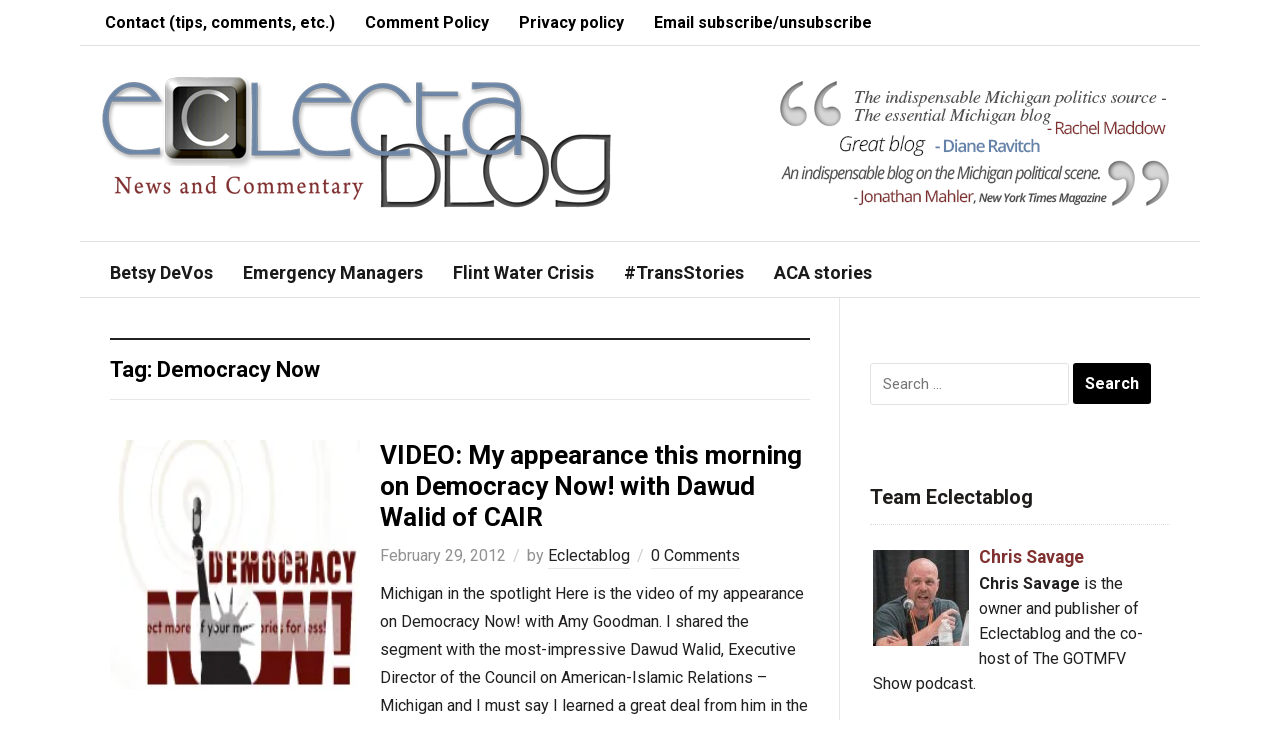

--- FILE ---
content_type: text/html; charset=UTF-8
request_url: https://www.eclectablog.com/tag/democracy-now
body_size: 13244
content:
<!DOCTYPE html>
<html lang="en-US" xmlns:fb="https://www.facebook.com/2008/fbml" xmlns:addthis="https://www.addthis.com/help/api-spec" >
<head>
    <meta charset="UTF-8">
    <meta name="viewport" content="width=device-width, initial-scale=1.0">
    <link rel="profile" href="http://gmpg.org/xfn/11">
    <link rel="pingback" href="https://www.eclectablog.com/xmlrpc.php">

    <title>Democracy Now &#8211; Eclectablog</title>
<meta name='robots' content='max-image-preview:large' />
<link rel='dns-prefetch' href='//www.googletagmanager.com' />
<link rel='dns-prefetch' href='//ajax.googleapis.com' />
<link rel='dns-prefetch' href='//fonts.googleapis.com' />
<link rel="alternate" type="application/rss+xml" title="Eclectablog &raquo; Feed" href="https://www.eclectablog.com/feed" />
<link rel="alternate" type="application/rss+xml" title="Eclectablog &raquo; Comments Feed" href="https://www.eclectablog.com/comments/feed" />
<link rel="alternate" type="application/rss+xml" title="Eclectablog &raquo; Democracy Now Tag Feed" href="https://www.eclectablog.com/tag/democracy-now/feed" />
<script type="text/javascript">
/* <![CDATA[ */
window._wpemojiSettings = {"baseUrl":"https:\/\/s.w.org\/images\/core\/emoji\/15.0.3\/72x72\/","ext":".png","svgUrl":"https:\/\/s.w.org\/images\/core\/emoji\/15.0.3\/svg\/","svgExt":".svg","source":{"concatemoji":"https:\/\/www.eclectablog.com\/wp-includes\/js\/wp-emoji-release.min.js?ver=4e995acb05c0fadb9226a84f590eb74b"}};
/*! This file is auto-generated */
!function(i,n){var o,s,e;function c(e){try{var t={supportTests:e,timestamp:(new Date).valueOf()};sessionStorage.setItem(o,JSON.stringify(t))}catch(e){}}function p(e,t,n){e.clearRect(0,0,e.canvas.width,e.canvas.height),e.fillText(t,0,0);var t=new Uint32Array(e.getImageData(0,0,e.canvas.width,e.canvas.height).data),r=(e.clearRect(0,0,e.canvas.width,e.canvas.height),e.fillText(n,0,0),new Uint32Array(e.getImageData(0,0,e.canvas.width,e.canvas.height).data));return t.every(function(e,t){return e===r[t]})}function u(e,t,n){switch(t){case"flag":return n(e,"\ud83c\udff3\ufe0f\u200d\u26a7\ufe0f","\ud83c\udff3\ufe0f\u200b\u26a7\ufe0f")?!1:!n(e,"\ud83c\uddfa\ud83c\uddf3","\ud83c\uddfa\u200b\ud83c\uddf3")&&!n(e,"\ud83c\udff4\udb40\udc67\udb40\udc62\udb40\udc65\udb40\udc6e\udb40\udc67\udb40\udc7f","\ud83c\udff4\u200b\udb40\udc67\u200b\udb40\udc62\u200b\udb40\udc65\u200b\udb40\udc6e\u200b\udb40\udc67\u200b\udb40\udc7f");case"emoji":return!n(e,"\ud83d\udc26\u200d\u2b1b","\ud83d\udc26\u200b\u2b1b")}return!1}function f(e,t,n){var r="undefined"!=typeof WorkerGlobalScope&&self instanceof WorkerGlobalScope?new OffscreenCanvas(300,150):i.createElement("canvas"),a=r.getContext("2d",{willReadFrequently:!0}),o=(a.textBaseline="top",a.font="600 32px Arial",{});return e.forEach(function(e){o[e]=t(a,e,n)}),o}function t(e){var t=i.createElement("script");t.src=e,t.defer=!0,i.head.appendChild(t)}"undefined"!=typeof Promise&&(o="wpEmojiSettingsSupports",s=["flag","emoji"],n.supports={everything:!0,everythingExceptFlag:!0},e=new Promise(function(e){i.addEventListener("DOMContentLoaded",e,{once:!0})}),new Promise(function(t){var n=function(){try{var e=JSON.parse(sessionStorage.getItem(o));if("object"==typeof e&&"number"==typeof e.timestamp&&(new Date).valueOf()<e.timestamp+604800&&"object"==typeof e.supportTests)return e.supportTests}catch(e){}return null}();if(!n){if("undefined"!=typeof Worker&&"undefined"!=typeof OffscreenCanvas&&"undefined"!=typeof URL&&URL.createObjectURL&&"undefined"!=typeof Blob)try{var e="postMessage("+f.toString()+"("+[JSON.stringify(s),u.toString(),p.toString()].join(",")+"));",r=new Blob([e],{type:"text/javascript"}),a=new Worker(URL.createObjectURL(r),{name:"wpTestEmojiSupports"});return void(a.onmessage=function(e){c(n=e.data),a.terminate(),t(n)})}catch(e){}c(n=f(s,u,p))}t(n)}).then(function(e){for(var t in e)n.supports[t]=e[t],n.supports.everything=n.supports.everything&&n.supports[t],"flag"!==t&&(n.supports.everythingExceptFlag=n.supports.everythingExceptFlag&&n.supports[t]);n.supports.everythingExceptFlag=n.supports.everythingExceptFlag&&!n.supports.flag,n.DOMReady=!1,n.readyCallback=function(){n.DOMReady=!0}}).then(function(){return e}).then(function(){var e;n.supports.everything||(n.readyCallback(),(e=n.source||{}).concatemoji?t(e.concatemoji):e.wpemoji&&e.twemoji&&(t(e.twemoji),t(e.wpemoji)))}))}((window,document),window._wpemojiSettings);
/* ]]> */
</script>
<link rel='stylesheet' id='scap.flashblock-css' href='https://www.eclectablog.com/wp-content/plugins/compact-wp-audio-player/css/flashblock.css?ver=4e995acb05c0fadb9226a84f590eb74b' type='text/css' media='all' />
<link rel='stylesheet' id='scap.player-css' href='https://www.eclectablog.com/wp-content/plugins/compact-wp-audio-player/css/player.css?ver=4e995acb05c0fadb9226a84f590eb74b' type='text/css' media='all' />
<style id='wp-emoji-styles-inline-css' type='text/css'>

	img.wp-smiley, img.emoji {
		display: inline !important;
		border: none !important;
		box-shadow: none !important;
		height: 1em !important;
		width: 1em !important;
		margin: 0 0.07em !important;
		vertical-align: -0.1em !important;
		background: none !important;
		padding: 0 !important;
	}
</style>
<link rel='stylesheet' id='wp-block-library-css' href='https://www.eclectablog.com/wp-includes/css/dist/block-library/style.min.css?ver=4e995acb05c0fadb9226a84f590eb74b' type='text/css' media='all' />
<style id='classic-theme-styles-inline-css' type='text/css'>
/*! This file is auto-generated */
.wp-block-button__link{color:#fff;background-color:#32373c;border-radius:9999px;box-shadow:none;text-decoration:none;padding:calc(.667em + 2px) calc(1.333em + 2px);font-size:1.125em}.wp-block-file__button{background:#32373c;color:#fff;text-decoration:none}
</style>
<style id='global-styles-inline-css' type='text/css'>
:root{--wp--preset--aspect-ratio--square: 1;--wp--preset--aspect-ratio--4-3: 4/3;--wp--preset--aspect-ratio--3-4: 3/4;--wp--preset--aspect-ratio--3-2: 3/2;--wp--preset--aspect-ratio--2-3: 2/3;--wp--preset--aspect-ratio--16-9: 16/9;--wp--preset--aspect-ratio--9-16: 9/16;--wp--preset--color--black: #000000;--wp--preset--color--cyan-bluish-gray: #abb8c3;--wp--preset--color--white: #ffffff;--wp--preset--color--pale-pink: #f78da7;--wp--preset--color--vivid-red: #cf2e2e;--wp--preset--color--luminous-vivid-orange: #ff6900;--wp--preset--color--luminous-vivid-amber: #fcb900;--wp--preset--color--light-green-cyan: #7bdcb5;--wp--preset--color--vivid-green-cyan: #00d084;--wp--preset--color--pale-cyan-blue: #8ed1fc;--wp--preset--color--vivid-cyan-blue: #0693e3;--wp--preset--color--vivid-purple: #9b51e0;--wp--preset--gradient--vivid-cyan-blue-to-vivid-purple: linear-gradient(135deg,rgba(6,147,227,1) 0%,rgb(155,81,224) 100%);--wp--preset--gradient--light-green-cyan-to-vivid-green-cyan: linear-gradient(135deg,rgb(122,220,180) 0%,rgb(0,208,130) 100%);--wp--preset--gradient--luminous-vivid-amber-to-luminous-vivid-orange: linear-gradient(135deg,rgba(252,185,0,1) 0%,rgba(255,105,0,1) 100%);--wp--preset--gradient--luminous-vivid-orange-to-vivid-red: linear-gradient(135deg,rgba(255,105,0,1) 0%,rgb(207,46,46) 100%);--wp--preset--gradient--very-light-gray-to-cyan-bluish-gray: linear-gradient(135deg,rgb(238,238,238) 0%,rgb(169,184,195) 100%);--wp--preset--gradient--cool-to-warm-spectrum: linear-gradient(135deg,rgb(74,234,220) 0%,rgb(151,120,209) 20%,rgb(207,42,186) 40%,rgb(238,44,130) 60%,rgb(251,105,98) 80%,rgb(254,248,76) 100%);--wp--preset--gradient--blush-light-purple: linear-gradient(135deg,rgb(255,206,236) 0%,rgb(152,150,240) 100%);--wp--preset--gradient--blush-bordeaux: linear-gradient(135deg,rgb(254,205,165) 0%,rgb(254,45,45) 50%,rgb(107,0,62) 100%);--wp--preset--gradient--luminous-dusk: linear-gradient(135deg,rgb(255,203,112) 0%,rgb(199,81,192) 50%,rgb(65,88,208) 100%);--wp--preset--gradient--pale-ocean: linear-gradient(135deg,rgb(255,245,203) 0%,rgb(182,227,212) 50%,rgb(51,167,181) 100%);--wp--preset--gradient--electric-grass: linear-gradient(135deg,rgb(202,248,128) 0%,rgb(113,206,126) 100%);--wp--preset--gradient--midnight: linear-gradient(135deg,rgb(2,3,129) 0%,rgb(40,116,252) 100%);--wp--preset--font-size--small: 13px;--wp--preset--font-size--medium: 20px;--wp--preset--font-size--large: 36px;--wp--preset--font-size--x-large: 42px;--wp--preset--spacing--20: 0.44rem;--wp--preset--spacing--30: 0.67rem;--wp--preset--spacing--40: 1rem;--wp--preset--spacing--50: 1.5rem;--wp--preset--spacing--60: 2.25rem;--wp--preset--spacing--70: 3.38rem;--wp--preset--spacing--80: 5.06rem;--wp--preset--shadow--natural: 6px 6px 9px rgba(0, 0, 0, 0.2);--wp--preset--shadow--deep: 12px 12px 50px rgba(0, 0, 0, 0.4);--wp--preset--shadow--sharp: 6px 6px 0px rgba(0, 0, 0, 0.2);--wp--preset--shadow--outlined: 6px 6px 0px -3px rgba(255, 255, 255, 1), 6px 6px rgba(0, 0, 0, 1);--wp--preset--shadow--crisp: 6px 6px 0px rgba(0, 0, 0, 1);}:where(.is-layout-flex){gap: 0.5em;}:where(.is-layout-grid){gap: 0.5em;}body .is-layout-flex{display: flex;}.is-layout-flex{flex-wrap: wrap;align-items: center;}.is-layout-flex > :is(*, div){margin: 0;}body .is-layout-grid{display: grid;}.is-layout-grid > :is(*, div){margin: 0;}:where(.wp-block-columns.is-layout-flex){gap: 2em;}:where(.wp-block-columns.is-layout-grid){gap: 2em;}:where(.wp-block-post-template.is-layout-flex){gap: 1.25em;}:where(.wp-block-post-template.is-layout-grid){gap: 1.25em;}.has-black-color{color: var(--wp--preset--color--black) !important;}.has-cyan-bluish-gray-color{color: var(--wp--preset--color--cyan-bluish-gray) !important;}.has-white-color{color: var(--wp--preset--color--white) !important;}.has-pale-pink-color{color: var(--wp--preset--color--pale-pink) !important;}.has-vivid-red-color{color: var(--wp--preset--color--vivid-red) !important;}.has-luminous-vivid-orange-color{color: var(--wp--preset--color--luminous-vivid-orange) !important;}.has-luminous-vivid-amber-color{color: var(--wp--preset--color--luminous-vivid-amber) !important;}.has-light-green-cyan-color{color: var(--wp--preset--color--light-green-cyan) !important;}.has-vivid-green-cyan-color{color: var(--wp--preset--color--vivid-green-cyan) !important;}.has-pale-cyan-blue-color{color: var(--wp--preset--color--pale-cyan-blue) !important;}.has-vivid-cyan-blue-color{color: var(--wp--preset--color--vivid-cyan-blue) !important;}.has-vivid-purple-color{color: var(--wp--preset--color--vivid-purple) !important;}.has-black-background-color{background-color: var(--wp--preset--color--black) !important;}.has-cyan-bluish-gray-background-color{background-color: var(--wp--preset--color--cyan-bluish-gray) !important;}.has-white-background-color{background-color: var(--wp--preset--color--white) !important;}.has-pale-pink-background-color{background-color: var(--wp--preset--color--pale-pink) !important;}.has-vivid-red-background-color{background-color: var(--wp--preset--color--vivid-red) !important;}.has-luminous-vivid-orange-background-color{background-color: var(--wp--preset--color--luminous-vivid-orange) !important;}.has-luminous-vivid-amber-background-color{background-color: var(--wp--preset--color--luminous-vivid-amber) !important;}.has-light-green-cyan-background-color{background-color: var(--wp--preset--color--light-green-cyan) !important;}.has-vivid-green-cyan-background-color{background-color: var(--wp--preset--color--vivid-green-cyan) !important;}.has-pale-cyan-blue-background-color{background-color: var(--wp--preset--color--pale-cyan-blue) !important;}.has-vivid-cyan-blue-background-color{background-color: var(--wp--preset--color--vivid-cyan-blue) !important;}.has-vivid-purple-background-color{background-color: var(--wp--preset--color--vivid-purple) !important;}.has-black-border-color{border-color: var(--wp--preset--color--black) !important;}.has-cyan-bluish-gray-border-color{border-color: var(--wp--preset--color--cyan-bluish-gray) !important;}.has-white-border-color{border-color: var(--wp--preset--color--white) !important;}.has-pale-pink-border-color{border-color: var(--wp--preset--color--pale-pink) !important;}.has-vivid-red-border-color{border-color: var(--wp--preset--color--vivid-red) !important;}.has-luminous-vivid-orange-border-color{border-color: var(--wp--preset--color--luminous-vivid-orange) !important;}.has-luminous-vivid-amber-border-color{border-color: var(--wp--preset--color--luminous-vivid-amber) !important;}.has-light-green-cyan-border-color{border-color: var(--wp--preset--color--light-green-cyan) !important;}.has-vivid-green-cyan-border-color{border-color: var(--wp--preset--color--vivid-green-cyan) !important;}.has-pale-cyan-blue-border-color{border-color: var(--wp--preset--color--pale-cyan-blue) !important;}.has-vivid-cyan-blue-border-color{border-color: var(--wp--preset--color--vivid-cyan-blue) !important;}.has-vivid-purple-border-color{border-color: var(--wp--preset--color--vivid-purple) !important;}.has-vivid-cyan-blue-to-vivid-purple-gradient-background{background: var(--wp--preset--gradient--vivid-cyan-blue-to-vivid-purple) !important;}.has-light-green-cyan-to-vivid-green-cyan-gradient-background{background: var(--wp--preset--gradient--light-green-cyan-to-vivid-green-cyan) !important;}.has-luminous-vivid-amber-to-luminous-vivid-orange-gradient-background{background: var(--wp--preset--gradient--luminous-vivid-amber-to-luminous-vivid-orange) !important;}.has-luminous-vivid-orange-to-vivid-red-gradient-background{background: var(--wp--preset--gradient--luminous-vivid-orange-to-vivid-red) !important;}.has-very-light-gray-to-cyan-bluish-gray-gradient-background{background: var(--wp--preset--gradient--very-light-gray-to-cyan-bluish-gray) !important;}.has-cool-to-warm-spectrum-gradient-background{background: var(--wp--preset--gradient--cool-to-warm-spectrum) !important;}.has-blush-light-purple-gradient-background{background: var(--wp--preset--gradient--blush-light-purple) !important;}.has-blush-bordeaux-gradient-background{background: var(--wp--preset--gradient--blush-bordeaux) !important;}.has-luminous-dusk-gradient-background{background: var(--wp--preset--gradient--luminous-dusk) !important;}.has-pale-ocean-gradient-background{background: var(--wp--preset--gradient--pale-ocean) !important;}.has-electric-grass-gradient-background{background: var(--wp--preset--gradient--electric-grass) !important;}.has-midnight-gradient-background{background: var(--wp--preset--gradient--midnight) !important;}.has-small-font-size{font-size: var(--wp--preset--font-size--small) !important;}.has-medium-font-size{font-size: var(--wp--preset--font-size--medium) !important;}.has-large-font-size{font-size: var(--wp--preset--font-size--large) !important;}.has-x-large-font-size{font-size: var(--wp--preset--font-size--x-large) !important;}
:where(.wp-block-post-template.is-layout-flex){gap: 1.25em;}:where(.wp-block-post-template.is-layout-grid){gap: 1.25em;}
:where(.wp-block-columns.is-layout-flex){gap: 2em;}:where(.wp-block-columns.is-layout-grid){gap: 2em;}
:root :where(.wp-block-pullquote){font-size: 1.5em;line-height: 1.6;}
</style>
<link rel='stylesheet' id='contact-form-7-css' href='https://www.eclectablog.com/wp-content/plugins/contact-form-7/includes/css/styles.css?ver=6.0.6' type='text/css' media='all' />
<style id='contact-form-7-inline-css' type='text/css'>
.wpcf7 .wpcf7-recaptcha iframe {margin-bottom: 0;}.wpcf7 .wpcf7-recaptcha[data-align="center"] > div {margin: 0 auto;}.wpcf7 .wpcf7-recaptcha[data-align="right"] > div {margin: 0 0 0 auto;}
</style>
<link rel='stylesheet' id='jquery-ui-style-css' href='https://ajax.googleapis.com/ajax/libs/jqueryui/1.11.4/themes/ui-darkness/jquery-ui.css?ver=1.11.4' type='text/css' media='all' />
<link rel='stylesheet' id='zoom-theme-utils-css-css' href='https://www.eclectablog.com/wp-content/themes/magazinum/functions/wpzoom/assets/css/theme-utils.css?ver=4e995acb05c0fadb9226a84f590eb74b' type='text/css' media='all' />
<link rel='stylesheet' id='magazinum-style-css' href='https://www.eclectablog.com/wp-content/themes/magazinum/style.css?ver=4.0.9' type='text/css' media='all' />
<link rel='stylesheet' id='media-queries-css' href='https://www.eclectablog.com/wp-content/themes/magazinum/css/media-queries.css?ver=4.0.9' type='text/css' media='all' />
<link rel='stylesheet' id='dashicons-css' href='https://www.eclectablog.com/wp-includes/css/dashicons.min.css?ver=4e995acb05c0fadb9226a84f590eb74b' type='text/css' media='all' />
<link rel='stylesheet' id='magazinum-google-font-default-css' href='//fonts.googleapis.com/css?family=Roboto%3A400%2C400italic%2C700%2C700italic&#038;subset=latin%2Clatin-ext%2Cvietnamese%2Ccyrillic-ext%2Cgreek-ext&#038;ver=4e995acb05c0fadb9226a84f590eb74b' type='text/css' media='all' />
<link rel='stylesheet' id='addthis_all_pages-css' href='https://www.eclectablog.com/wp-content/plugins/addthis/frontend/build/addthis_wordpress_public.min.css?ver=4e995acb05c0fadb9226a84f590eb74b' type='text/css' media='all' />
<link rel='stylesheet' id='wpzoom-theme-css' href='https://www.eclectablog.com/wp-content/themes/magazinum/styles/light.css?ver=4e995acb05c0fadb9226a84f590eb74b' type='text/css' media='all' />
<script src="https://www.eclectablog.com/wp-content/cache/minify/a6a76.js"></script>





<!-- Google tag (gtag.js) snippet added by Site Kit -->
<!-- Google Analytics snippet added by Site Kit -->
<script type="text/javascript" src="https://www.googletagmanager.com/gtag/js?id=G-YVR4PJMM3L" id="google_gtagjs-js" async></script>
<script type="text/javascript" id="google_gtagjs-js-after">
/* <![CDATA[ */
window.dataLayer = window.dataLayer || [];function gtag(){dataLayer.push(arguments);}
gtag("set","linker",{"domains":["www.eclectablog.com"]});
gtag("js", new Date());
gtag("set", "developer_id.dZTNiMT", true);
gtag("config", "G-YVR4PJMM3L");
/* ]]> */
</script>
<link rel="https://api.w.org/" href="https://www.eclectablog.com/wp-json/" /><link rel="alternate" title="JSON" type="application/json" href="https://www.eclectablog.com/wp-json/wp/v2/tags/1330" /><link rel="EditURI" type="application/rsd+xml" title="RSD" href="https://www.eclectablog.com/xmlrpc.php?rsd" />

<meta name="generator" content="Site Kit by Google 1.170.0" /><!-- WPZOOM Theme / Framework -->
<meta name="generator" content="Magazinum 4.0.9" />
<meta name="generator" content="WPZOOM Framework 1.9.18" />
<style type="text/css">a{color:#813030;}
body{font-size: 16px;}.post h2.entry_title a{font-size: 26px;font-weight: bold;}</style>
<script src='https://www.google.com/recaptcha/api.js'></script>

<meta name="google-site-verification" content="cm7DWiMU8DRJ8RsSlHeZPFhLJCwQvM9GtZYu1uSl6o0" /><script type="text/javascript">document.write('<style type="text/css">.tabber{display:none;}</style>');</script><style type="text/css" id="custom-background-css">
body.custom-background { background-color: #ffffff; }
</style>
	<link rel="icon" href="https://www.eclectablog.com/wp-content/uploads/2018/06/cropped-favicon-32x32.png" sizes="32x32" />
<link rel="icon" href="https://www.eclectablog.com/wp-content/uploads/2018/06/cropped-favicon-192x192.png" sizes="192x192" />
<link rel="apple-touch-icon" href="https://www.eclectablog.com/wp-content/uploads/2018/06/cropped-favicon-180x180.png" />
<meta name="msapplication-TileImage" content="https://www.eclectablog.com/wp-content/uploads/2018/06/cropped-favicon-270x270.png" />
		<style type="text/css" id="wp-custom-css">
			/*
You can add your own CSS here.

Click the help icon above to learn more.
*/

#footer {
    background: #FFF;
    color: #000;
		border-top: 1px solid #E0E0E0;
}

#footer .widget a {
    color: #000;
}

#copyright a {
    color: #000;
}

#footer .widget h3.title {
    color: #000;
}

.top-navbar {
    background: #fff;
    padding: 0 10px;
    position: relative;
    z-index: 101;
		border-bottom: 1px solid #E0E0E0;
}

.top-navbar a {
	color: #000;
}

.top-navbar ul a:hover {
    background: #B8CBE3;
}

.main-navbar ul a {
    background: #fff;
	  color: #1a1a1a;
    font-size: 18px;
    font-weight: bold;
    position: relative;
}

.main-navbar ul a:hover {
    background: #B8CBE3;
}

.main-navbar .sfHover a {
    background: #fff;
}

#carousel {
    background: #B8CBE3 url(images/bg_carousel.png) repeat-x top;
    overflow: hidden;
    padding: 15px 30px 0;
    position: relative;
    border-bottom: 1px solid #E0E0E0;
}

.main-navbar {
    background: #ffffff;
	  border-bottom: 1px solid #E0E0E0;
	  border-top: 1px solid #E0E0E0;
}

.navbar-toggle .icon-bar {
    background: #000;
}

.entry blockquote {
 	border-left:3px solid #CCCCCC;
	color:#575757;
 	font-size:16px;
	font-style:italic;
	line-height:1.8em;
	margin:10px 20px 10px 30px;
	padding-left:10px;
}

.entry img {
	margin-right: 8px;
	margin-bottom: 2px;
}

.adv {
    float: right;
    margin: 30px 10px 10px 0;
}		</style>
		
    </head>


<body class="archive tag tag-democracy-now tag-1330 custom-background">

<div class="page-wrap">

	<div class="inner-wrap">

		<div id="header">

			<nav class="top-navbar" role="navigation">

                <div class="header_social">
                    
                </div>

	            <div class="navbar-header">
	                	                    <a class="navbar-toggle" href="#menu-top-slide">
	                        <span class="icon-bar"></span>
	                        <span class="icon-bar"></span>
	                        <span class="icon-bar"></span>
	                    </a>

                        <div id="menu-top-slide" class="menu-top-bar-menu-container"><ul id="menu-top-bar-menu" class="menu"><li id="menu-item-38207" class="menu-item menu-item-type-post_type menu-item-object-page menu-item-38207"><a href="https://www.eclectablog.com/contact-eclectablog">Contact (tips, comments, etc.)</a></li>
<li id="menu-item-23776" class="menu-item menu-item-type-post_type menu-item-object-page menu-item-23776"><a href="https://www.eclectablog.com/eclectablog-comment-policy">Comment Policy</a></li>
<li id="menu-item-33861" class="menu-item menu-item-type-post_type menu-item-object-page menu-item-33861"><a href="https://www.eclectablog.com/privacy-policy">Privacy policy</a></li>
<li id="menu-item-49933" class="menu-item menu-item-type-post_type menu-item-object-page menu-item-49933"><a href="https://www.eclectablog.com/subscribeunsubscribe-to-post-notification-emails">Email subscribe/unsubscribe</a></li>
</ul></div>
	            </div>


	            <div id="navbar-top">

	                <div class="menu-top-bar-menu-container"><ul id="menu-top-bar-menu-1" class="nav navbar-nav dropdown sf-menu"><li class="menu-item menu-item-type-post_type menu-item-object-page menu-item-38207"><a href="https://www.eclectablog.com/contact-eclectablog">Contact (tips, comments, etc.)</a></li>
<li class="menu-item menu-item-type-post_type menu-item-object-page menu-item-23776"><a href="https://www.eclectablog.com/eclectablog-comment-policy">Comment Policy</a></li>
<li class="menu-item menu-item-type-post_type menu-item-object-page menu-item-33861"><a href="https://www.eclectablog.com/privacy-policy">Privacy policy</a></li>
<li class="menu-item menu-item-type-post_type menu-item-object-page menu-item-49933"><a href="https://www.eclectablog.com/subscribeunsubscribe-to-post-notification-emails">Email subscribe/unsubscribe</a></li>
</ul></div>

	            </div><!-- #navbar-top -->

	        </nav><!-- .top-navbar -->


			<div id="logo">
				
					<a href="https://www.eclectablog.com" title="Political News and Commentary">
													<img src="https://www.eclectablog.com/wp-content/uploads/2021/03/EclectablogLogo-New-3-17-2021.png" alt="Eclectablog" />
											</a>

					        </div>


							<div class="adv">

											<a href="https://www.eclectablog.com/"><img src="https://www.eclectablog.com/wp-content/uploads/2016/02/testimonials.png" alt="Homepage" /></a>
					
				</div><!-- /.adv -->
			


			
			<div class="clear"></div>

			<nav class="main-navbar" role="navigation">

	            <div class="navbar-header">
	                
	                    <a class="navbar-toggle" href="#menu-main-slide">
	                        <span class="icon-bar"></span>
	                        <span class="icon-bar"></span>
	                        <span class="icon-bar"></span>
	                    </a>

                        <div id="menu-main-slide" class="menu-main-menu-container"><ul id="menu-main-menu" class="menu"><li id="menu-item-69560" class="menu-item menu-item-type-custom menu-item-object-custom menu-item-69560"><a href="https://www.eclectablog.com/category/betsy-devos">Betsy DeVos</a></li>
<li id="menu-item-22118" class="menu-item menu-item-type-taxonomy menu-item-object-category menu-item-22118"><a href="https://www.eclectablog.com/category/emergency-managers">Emergency Managers</a></li>
<li id="menu-item-57245" class="menu-item menu-item-type-taxonomy menu-item-object-post_tag menu-item-57245"><a href="https://www.eclectablog.com/tag/flint-water-crisis">Flint Water Crisis</a></li>
<li id="menu-item-59255" class="menu-item menu-item-type-taxonomy menu-item-object-post_tag menu-item-59255"><a href="https://www.eclectablog.com/tag/trans-stories">#TransStories</a></li>
<li id="menu-item-61280" class="menu-item menu-item-type-taxonomy menu-item-object-post_tag menu-item-61280"><a href="https://www.eclectablog.com/tag/aca-stories">ACA stories</a></li>
</ul></div>
	            </div>


	            <div id="navbar-main">

	                <div class="menu-main-menu-container"><ul id="menu-main-menu-1" class="nav navbar-nav dropdown sf-menu"><li class="menu-item menu-item-type-custom menu-item-object-custom menu-item-69560"><a href="https://www.eclectablog.com/category/betsy-devos">Betsy DeVos</a></li>
<li class="menu-item menu-item-type-taxonomy menu-item-object-category menu-item-22118"><a href="https://www.eclectablog.com/category/emergency-managers">Emergency Managers</a></li>
<li class="menu-item menu-item-type-taxonomy menu-item-object-post_tag menu-item-57245"><a href="https://www.eclectablog.com/tag/flint-water-crisis">Flint Water Crisis</a></li>
<li class="menu-item menu-item-type-taxonomy menu-item-object-post_tag menu-item-59255"><a href="https://www.eclectablog.com/tag/trans-stories">#TransStories</a></li>
<li class="menu-item menu-item-type-taxonomy menu-item-object-post_tag menu-item-61280"><a href="https://www.eclectablog.com/tag/aca-stories">ACA stories</a></li>
</ul></div>

	            </div><!-- #navbar-main -->

	        </nav><!-- .main-navbar -->


  			<div class="clear"></div>
 		</div><!-- /#header -->
<div id="content">
	<div class="archiveposts">

		<h3 class="section_title">Tag: <span>Democracy Now</span></h3>
 		<div id="recent-posts" class="clearfix">

	<div id="post-13971" class="post">

        <div class="post-thumb"><a href="https://www.eclectablog.com/2012/02/video-my-appearance-this-morning-on.html" title="VIDEO: My appearance this morning on Democracy Now! with Dawud Walid of CAIR"><img src="http://i463.photobucket.com/albums/qq354/Eclectablog/DemocracyNow.png" alt="VIDEO: My appearance this morning on Democracy Now! with Dawud Walid of CAIR" class="Thumbnail thumbnail loop " width="250" height="250" /></a></div>
		<div class="post-content">

 			<h2 class="entry_title"><a href="https://www.eclectablog.com/2012/02/video-my-appearance-this-morning-on.html" title="Permalink to VIDEO: My appearance this morning on Democracy Now! with Dawud Walid of CAIR" rel="bookmark">VIDEO: My appearance this morning on Democracy Now! with Dawud Walid of CAIR</a></h2>


 			<div class="entry-meta">
 				<span>February 29, 2012</span>				<span>by <a href="https://www.eclectablog.com/author/eclectablog" title="Posts by Eclectablog" rel="author">Eclectablog</a></span> 				 				<span class="comments-link"><a href="https://www.eclectablog.com/2012/02/video-my-appearance-this-morning-on.html#respond"><span class="dsq-postid" data-dsqidentifier="13971 http://69.89.31.186/~revoluv0/eclectablog/2012/02/video-my-appearance-this-morning-on-democracy-now-with-dawud-walid-of-cair.html">0 comments</span></a></span>
  				
 			</div>


			<div class="entry">
				<div class="at-above-post-arch-page addthis_tool" data-url="https://www.eclectablog.com/2012/02/video-my-appearance-this-morning-on.html"></div>
<p>Michigan in the spotlight Here is the video of my appearance on Democracy Now! with Amy Goodman. I shared the segment with the most-impressive Dawud Walid, Executive Director of the Council on American-Islamic Relations &#8211; Michigan and I must say I learned a great deal from him in the short time we spent together. Enjoy. If that doesn&#8217;t work for [&hellip;]<!-- AddThis Advanced Settings above via filter on wp_trim_excerpt --><!-- AddThis Advanced Settings below via filter on wp_trim_excerpt --><!-- AddThis Advanced Settings generic via filter on wp_trim_excerpt --><!-- AddThis Share Buttons above via filter on wp_trim_excerpt --><!-- AddThis Share Buttons below via filter on wp_trim_excerpt --></p>
<div class="at-below-post-arch-page addthis_tool" data-url="https://www.eclectablog.com/2012/02/video-my-appearance-this-morning-on.html"></div>
<p><!-- AddThis Share Buttons generic via filter on wp_trim_excerpt --></p>

				<a class="more-link" href="https://www.eclectablog.com/2012/02/video-my-appearance-this-morning-on.html"><span>Read more &#8250;</span></a>			</div><!-- /.entry -->

			<div class="clear"></div>
		</div>
		<div class="clear"></div>

	</div><!-- #post-13971 -->
	<div class="clear"></div>

	<div id="post-13968" class="post">

        <div class="post-thumb"><a href="https://www.eclectablog.com/2012/02/eclectablog-on-democracy-now-wednesday.html" title="Eclectablog on Democracy Now! Wednesday, 2/29/2012 &#8211; 8-9 a.m. ET"><img src="http://i463.photobucket.com/albums/qq354/Eclectablog/DemocracyNow.png" alt="Eclectablog on Democracy Now! Wednesday, 2/29/2012 &#8211; 8-9 a.m. ET" class="Thumbnail thumbnail loop " width="250" height="250" /></a></div>
		<div class="post-content">

 			<h2 class="entry_title"><a href="https://www.eclectablog.com/2012/02/eclectablog-on-democracy-now-wednesday.html" title="Permalink to Eclectablog on Democracy Now! Wednesday, 2/29/2012 &#8211; 8-9 a.m. ET" rel="bookmark">Eclectablog on Democracy Now! Wednesday, 2/29/2012 &#8211; 8-9 a.m. ET</a></h2>


 			<div class="entry-meta">
 				<span>February 28, 2012</span>				<span>by <a href="https://www.eclectablog.com/author/eclectablog" title="Posts by Eclectablog" rel="author">Eclectablog</a></span> 				 				<span class="comments-link"><a href="https://www.eclectablog.com/2012/02/eclectablog-on-democracy-now-wednesday.html#respond"><span class="dsq-postid" data-dsqidentifier="13968 http://69.89.31.186/~revoluv0/eclectablog/2012/02/eclectablog-on-democracy-now-wednesday-2292012-8-9-a-m-et.html">0 comments</span></a></span>
  				
 			</div>


			<div class="entry">
				<div class="at-above-post-arch-page addthis_tool" data-url="https://www.eclectablog.com/2012/02/eclectablog-on-democracy-now-wednesday.html"></div>
<p>All eyes on Michigan Tomorrow morning I will be on the Democracy Now! news program with Amy Goodman &#038; Juan González from 8-9 a.m., talking about the political landscape in Michigan. With the GOP primary today, the delivery of petition signatures for the repeal of the Emergency Manager law tomorrow, the resurgence of the auto industry ongoing and the vast [&hellip;]<!-- AddThis Advanced Settings above via filter on wp_trim_excerpt --><!-- AddThis Advanced Settings below via filter on wp_trim_excerpt --><!-- AddThis Advanced Settings generic via filter on wp_trim_excerpt --><!-- AddThis Share Buttons above via filter on wp_trim_excerpt --><!-- AddThis Share Buttons below via filter on wp_trim_excerpt --></p>
<div class="at-below-post-arch-page addthis_tool" data-url="https://www.eclectablog.com/2012/02/eclectablog-on-democracy-now-wednesday.html"></div>
<p><!-- AddThis Share Buttons generic via filter on wp_trim_excerpt --></p>

				<a class="more-link" href="https://www.eclectablog.com/2012/02/eclectablog-on-democracy-now-wednesday.html"><span>Read more &#8250;</span></a>			</div><!-- /.entry -->

			<div class="clear"></div>
		</div>
		<div class="clear"></div>

	</div><!-- #post-13968 -->
	<div class="clear"></div>

<div class="navigation"></div></div>
 	</div> <!-- /.archiveposts -->

</div> <!-- /#content -->

<div id="sidebar">
 
 			<div class="ads">
		
							<a href=""><img src="" alt="" /></a>
					   	
				
		</div><!-- /.ads -->
	 
 	<div id="search-3" class="widget widget_search"><form role="search" method="get" class="search-form" action="https://www.eclectablog.com/">
    <label>
        <span class="screen-reader-text">Search for:</span>
        <input type="search" class="search-field" placeholder="Search …" value="" name="s" title="Search for:" />
    </label>
    <input type="submit" class="search-submit" value="Search" />
</form><div class="clear"></div></div><div id="custom_html-7" class="widget_text widget widget_custom_html"><div class="textwidget custom-html-widget"><div class="fb-like-box" data-href="https://www.facebook.com/Eclectablog" data-colorscheme="light" data-show-faces="true" data-header="true" data-stream="false" data-show-border="true"></div></div><div class="clear"></div></div><div id="author_avatars-2" class="widget widget_author_avatars"><h3 class="title">Team Eclectablog</h3><div class="author-list"><div class="user nickname-group-c with-nickname user-1 with-biography bio-length-" style=""><a href="https://www.eclectablog.com/author/eclectablog" title="Chris Savage"><span class="avatar"><img alt='Avatar photo' src='https://www.eclectablog.com/wp-content/uploads/2021/10/Chris-Savage-96x96.jpg' srcset='https://www.eclectablog.com/wp-content/uploads/2021/10/Chris-Savage-96x96.jpg 2x' class='avatar avatar-96 photo' height='96' width='96' loading='lazy' decoding='async' style=""  /></span><span class="name"><strong>Chris Savage</strong></span></a><div class="biography"><p><b>Chris Savage</b> is the owner and publisher of Eclectablog and the co-host of The GOTMFV Show podcast.</p>
</div></div><div class="user nickname-group-m with-nickname user-18 with-biography bio-length-" style=""><a href="https://www.eclectablog.com/author/mitchell-robinson" title="Mitchell Robinson"><span class="avatar"><img alt='Avatar photo' src='https://www.eclectablog.com/wp-content/uploads/2016/09/MitchellRobinsonSmall-96x96.jpg' srcset='https://www.eclectablog.com/wp-content/uploads/2016/09/MitchellRobinsonSmall-96x96.jpg 2x' class='avatar avatar-96 photo' height='96' width='96' loading='lazy' decoding='async' style=""  /></span><span class="name"><strong>Mitchell Robinson</strong></span></a><div class="biography"><p><b>Mitchell Robinson</b> is associate professor of music education at Michigan State University. His research is focused on music education and education policy. Follow him on Facebook <a href="https://www.facebook.com/mrobmsu">HERE</a> and Twitter at <a href="https://twitter.com/mrobmused" rel="noopener">@MRobmused</a>. His own blog is at <a href="http://mitchellrobinson.net">MitchellRobinson.net</a>.</p>
</div></div><div class="user nickname-group-b with-nickname user-24 with-biography bio-length-" style=""><a href="https://www.eclectablog.com/author/barb-byrum" title="Barb Byrum"><span class="avatar"><img alt='Avatar photo' src='https://www.eclectablog.com/wp-content/uploads/2020/01/Clerk-Barb-Byrum-96x96.png' srcset='https://www.eclectablog.com/wp-content/uploads/2020/01/Clerk-Barb-Byrum-96x96.png 2x' class='avatar avatar-96 photo' height='96' width='96' loading='lazy' decoding='async' style=""  /></span><span class="name"><strong>Barb Byrum</strong></span></a><div class="biography"><p><b>Barb Byrum</b> is currently in her third term as Ingham County Clerk, serving as the county’s chief elections official. As Clerk, Barb has successfully conducted 25 elections, 4 union elections, and served on Michigan’s Election Security Commission, the Secretary of State’s team of advisors tasked with strengthening and better securing elections in the state. Follow her on Twitter at <a href="https://twitter.com/BarbByrum">@BarbByrum</a>.</p>
</div></div><div class="user nickname-group-m with-nickname user-25 with-biography bio-length- biography-missing" style=""><a href="https://www.eclectablog.com/author/moreno-taylor" title="MoReno"><span class="avatar"><img alt='Avatar photo' src='https://www.eclectablog.com/wp-content/uploads/2021/10/27042968_10214430801540772_488388034_n-96x96.jpg' srcset='https://www.eclectablog.com/wp-content/uploads/2021/10/27042968_10214430801540772_488388034_n-96x96.jpg 2x' class='avatar avatar-96 photo' height='96' width='96' loading='lazy' decoding='async' style=""  /></span><span class="name"><strong>MoReno</strong></span></a></div></div><div class="clear"></div></div><div id="custom_html-8" class="widget_text widget widget_custom_html"><div class="textwidget custom-html-widget"><a href="https://twitter.com/Eclectablog" class="twitter-follow-button" data-show-count="false" data-size="large">Follow @Eclectablog</a>
<script>!function(d,s,id){var js,fjs=d.getElementsByTagName(s)[0];if(!d.getElementById(id)){js=d.createElement(s);js.id=id;js.src="//platform.twitter.com/widgets.js";fjs.parentNode.insertBefore(js,fjs);}}(document,"script","twitter-wjs");</script></div><div class="clear"></div></div><div id="linkcat-2" class="widget widget_links"><h3 class="title">Blogroll</h3>
	<ul class='xoxo blogroll'>
<li><a href="http://bloggingblue.com/" rel="noopener" title="Blogging liberally in the Badger State" target="_blank">Blogging Blue</a></li>
<li><a href="https://crooked.com/" rel="noopener" title="Pod will save everything" target="_blank">Crooked Media</a></li>
<li><a href="http://www.dailykos.com/" rel="noopener" target="_blank">Daily Kos</a></li>
<li><a href="http://dianeravitch.net/" rel="noopener" target="_blank">Diane Ravitch&#039;s blog</a></li>
<li><a href="http://www.emptywheel.net/" rel="noopener" target="_blank">emptywheel</a></li>
<li><a href="https://forwardky.com/" rel="noopener" title="The progressive voice for Kentucky politics" target="_blank">Forward Kentucky</a></li>
<li><a href="http://glisteningquiveringunderbelly.blogspot.com/" rel="noopener" title="Shining a light on the dark underbelly of fraud, cons and scams from northern Michigan to Malibu, California" target="_blank">Glistening, Quivering Underbelly</a></li>
<li><a href="http://www.mlpp.org" rel="noopener" target="_blank">Michigan League for Public Policy</a></li>
<li><a href="http://opinionatedart.com" rel="noopener" title="An evolving collection exploring the art of caricature, caricature artists, editorial cartoons, and political and cultural illustrations by caricature artist Donkey Hotey" target="_blank">Opinionated Art &#8211; Donkey Hotey</a></li>
<li><a href="https://www.politicscentral.org/" rel="noopener" title="Chad Selweski&#8217;s Excellent Blog" target="_blank">Politically Speaking</a></li>
<li><a href="http://www.progressmichigan.org" rel="noopener" target="_blank">Progress Michigan</a></li>
<li><a href="https://ramonagrigg.medium.com/" rel="noopener" target="_blank">Ramona Grigg</a></li>
<li><a href="http://immasmartypants.blogspot.com" rel="noopener" target="_blank">Smartypants</a></li>
<li><a href="http://susanjdemas.com/" rel="noopener" title="Personal blog of Eclectablogger and journalist Susan Demas" target="_blank">SusanJDemas.com</a></li>
<li><a href="http://www.takecaretim.com/" rel="noopener" title="Observations of the Public Record from Michigan&#8217;s 7th Congressional District" target="_blank">Take Care, Tim</a></li>
<li><a href="http://talkingpointsmemo.com/" rel="noopener" target="_blank">Talking Points Memo</a></li>
<li><a href="http://www.msnbc.com/maddowblog" rel="noopener" target="_blank">The Maddow Blog</a></li>
<li><a href="http://www.upnorthprogressive.com/" rel="noopener" title="News and Commentary for Northern Michigan" target="_blank">Up North Progressive</a></li>
<li><a href="http://zandarvts.blogspot.com/" rel="noopener" target="_blank">Zandar vs. The Stupid</a></li>

	</ul>
<div class="clear"></div></div>
	
		
</div> <!-- /#sidebar --> 		<div class="clear"></div>

		<div id="footer">

	 		<div class="column">
							</div><!-- /1st column -->

			<div class="column">
				<div id="custom_html-9" class="widget_text widget widget_custom_html"><div class="textwidget custom-html-widget"><center><a href="http://www.nwu.org" target="_blank" rel="noopener"><img src="https://eclectablog.com/wp-content/uploads/2012/06/NWUlogo.png" title="National Writers Union" alt=""></a></center>
<b>Eclectablog is a proud member of the <a href="http://www.nwu.org" target="_blank" rel="noopener">National Writers Union (NWU)</a>.</b></div><div class="clear"></div></div>			</div><!-- /2nd column -->

			<div class="column">
				<div id="custom_html-10" class="widget_text widget widget_custom_html"><div class="textwidget custom-html-widget"><center>Eclectablog was chosen as the <i>Washington Post's</i> <a href="http://www.washingtonpost.com/blogs/the-fix/wp/2013/03/12/the-fixs-best-state-based-political-blogs-extended-edition/">"best state-based progressive political blog"</a> for Michigan
<a href="http://www.washingtonpost.com/blogs/the-fix/wp/2013/03/12/the-fixs-best-state-based-political-blogs-extended-edition/"><br/><img src="https://www.eclectablog.com/wp-content/uploads/2013/03/BestProgBlogBadge.png" width=240 title="The Washington Post's best state based political blogs"></a></center></div><div class="clear"></div></div>			</div><!-- /3rd column -->

			<div class="column last">
				<div id="text-13" class="widget widget_text"><h3 class="title">Copyright boilerplate</h3>			<div class="textwidget"><p>Eclectablog is a project of Savage New Media, LLC.</p>
<p>All original content on this website is copyrighted © Eclectablog/Chris Savage, Anne C. Savage, LOLGOP, Mitchell Robinson, and all other content authors, all rights reserved. Unless otherwise specified, permission to excerpt <u>portions</u> of our written work is given as long as you provide a link back to this website and the appropriate author is credited. Please contact us for use of photos.</p>
</div>
		<div class="clear"></div></div>			</div><!-- /4th column -->

	 		<div class="clear"></div>

			<div id="copyright">

				Copyright &copy; 2026 &mdash; <a href="https://www.eclectablog.com" class="on">Eclectablog</a>. All Rights Reserved
				<span>Designed by <a href="https://www.wpzoom.com/" rel="nofollow" target="_blank" title="WPZOOM WordPress Themes">WPZOOM</a></span>

			</div>

		</div> <!-- /#footer -->
		<div class="clear"></div>

	</div> <!-- /.inner--wrap-->
</div> <!-- /.page-wrap-->




<!-- WP Audio player plugin v1.9.15 - https://www.tipsandtricks-hq.com/wordpress-audio-music-player-plugin-4556/ -->
    <script type="text/javascript">
        soundManager.useFlashBlock = true; // optional - if used, required flashblock.css
        soundManager.url = 'https://www.eclectablog.com/wp-content/plugins/compact-wp-audio-player/swf/soundmanager2.swf';
        function play_mp3(flg, ids, mp3url, volume, loops)
        {
            //Check the file URL parameter value
            var pieces = mp3url.split("|");
            if (pieces.length > 1) {//We have got an .ogg file too
                mp3file = pieces[0];
                oggfile = pieces[1];
                //set the file URL to be an array with the mp3 and ogg file
                mp3url = new Array(mp3file, oggfile);
            }

            soundManager.createSound({
                id: 'btnplay_' + ids,
                volume: volume,
                url: mp3url
            });

            if (flg == 'play') {
                    soundManager.play('btnplay_' + ids, {
                    onfinish: function() {
                        if (loops == 'true') {
                            loopSound('btnplay_' + ids);
                        }
                        else {
                            document.getElementById('btnplay_' + ids).style.display = 'inline';
                            document.getElementById('btnstop_' + ids).style.display = 'none';
                        }
                    }
                });
            }
            else if (flg == 'stop') {
    //soundManager.stop('btnplay_'+ids);
                soundManager.pause('btnplay_' + ids);
            }
        }
        function show_hide(flag, ids)
        {
            if (flag == 'play') {
                document.getElementById('btnplay_' + ids).style.display = 'none';
                document.getElementById('btnstop_' + ids).style.display = 'inline';
            }
            else if (flag == 'stop') {
                document.getElementById('btnplay_' + ids).style.display = 'inline';
                document.getElementById('btnstop_' + ids).style.display = 'none';
            }
        }
        function loopSound(soundID)
        {
            window.setTimeout(function() {
                soundManager.play(soundID, {onfinish: function() {
                        loopSound(soundID);
                    }});
            }, 1);
        }
        function stop_all_tracks()
        {
            soundManager.stopAll();
            var inputs = document.getElementsByTagName("input");
            for (var i = 0; i < inputs.length; i++) {
                if (inputs[i].id.indexOf("btnplay_") == 0) {
                    inputs[i].style.display = 'inline';//Toggle the play button
                }
                if (inputs[i].id.indexOf("btnstop_") == 0) {
                    inputs[i].style.display = 'none';//Hide the stop button
                }
            }
        }
    </script>
    <!-- Quantcast/Blogads Tag -->
<script type="text/javascript">
var _qevents = _qevents || [];

(function() {
var elem = document.createElement('script');
elem.src = (document.location.protocol == "https:" ? "https://secure" :
"http://edge") + ".quantserve.com/quant.js";
elem.async = true;
elem.type = "text/javascript";
var scpt = document.getElementsByTagName('script')[0];
scpt.parentNode.insertBefore(elem, scpt);
})();

_qevents.push({
qacct:"p-3eluKTTuZoTCU"
});
</script>


<div>
<img src="//pixel.quantserve.com/pixel/p-3eluKTTuZoTCU.gif" border="0" height="1" width="1" alt="Quantcast" />
</div>

<!-- End Quantcast/Blogads tag -->

<!-- Quantcast Tag -->
<script type="text/javascript">
var _qevents = _qevents || [];

(function() {
var elem = document.createElement('script');
elem.src = (document.location.protocol == "https:" ? "https://secure" : "http://edge") + ".quantserve.com/quant.js";
elem.async = true;
elem.type = "text/javascript";
var scpt = document.getElementsByTagName('script')[0];
scpt.parentNode.insertBefore(elem, scpt);
})();

_qevents.push({
qacct:"p-Rd3fvGDCvFRR4"
});
</script>


<div>
<img src="//pixel.quantserve.com/pixel/p-Rd3fvGDCvFRR4.gif" border="0" height="1" width="1" alt="Quantcast" />
</div>

<!-- End Quantcast tag -->

<!-- Google Analytics -->
<script type="text/javascript">

  var _gaq = _gaq || [];
  _gaq.push(['_setAccount', 'UA-20409274-1']);
  _gaq.push(['_trackPageview']);

  (function() {
    var ga = document.createElement('script'); ga.type = 'text/javascript'; ga.async = true;
    ga.src = ('https:' == document.location.protocol ? 'https://ssl' : 'http://www') + '.google-analytics.com/ga.js';
    var s = document.getElementsByTagName('script')[0]; s.parentNode.insertBefore(ga, s);
  })();

</script>
<!-- Start eXTReMe Pro Tracker Code V3/7
Login:    ectablog
Help:     https://www.extremetracking.com
Installation instructions:
Copy and paste this code between the two body tags into the
*source* of your pages or in your footer/template. Best is
to use a normal text editor such as notepad. -->
<script data-cfasync="false" type="text/javascript"><!--
EXd=document;location.protocol=="https:"?EXp="https":EXp="http";EXs="src";
EXd.write("<img "+EXs+"="+EXp+"://nht-3.extreme-dm.com/n4.g?login=ectablog",
"&url="+escape(EXd.URL)+"&jv="+navigator.javaEnabled()+"&",
"d="+screen.width+"x"+screen.height+"&c="+screen.colorDepth+"",
"&l="+escape(EXd.referrer)+" width=0 height=0>");//-->
</script><noscript><img height="1" width="1" alt=""
src="http://nht-3.extreme-dm.com/n4.g?login=ectablog&url=nojs">
</noscript>
<!-- End eXTReMe Pro Tracker Code --><script data-cfasync="false" type="text/javascript">if (window.addthis_product === undefined) { window.addthis_product = "wpp"; } if (window.wp_product_version === undefined) { window.wp_product_version = "wpp-6.2.7"; } if (window.addthis_share === undefined) { window.addthis_share = {"passthrough":{"twitter":{"via":"Eclectablog"}}}; } if (window.addthis_config === undefined) { window.addthis_config = {"data_track_clickback":true,"ignore_server_config":true,"data_ga_property":"UA-20409274-1","data_ga_social":true,"ui_atversion":"300","ui_508_compliant":true}; } if (window.addthis_layers === undefined) { window.addthis_layers = {}; } if (window.addthis_layers_tools === undefined) { window.addthis_layers_tools = [{"sharetoolbox":{"numPreferredServices":5,"thirdPartyButtons":true,"services":"facebook_like,tweet,pinterest_pinit,counter","elements":".addthis_inline_share_toolbox_above,.at-above-post-homepage,.at-above-post,.at-above-post-page"}}]; } else { window.addthis_layers_tools.push({"sharetoolbox":{"numPreferredServices":5,"thirdPartyButtons":true,"services":"facebook_like,tweet,pinterest_pinit,counter","elements":".addthis_inline_share_toolbox_above,.at-above-post-homepage,.at-above-post,.at-above-post-page"}});  } if (window.addthis_plugin_info === undefined) { window.addthis_plugin_info = {"info_status":"enabled","cms_name":"WordPress","plugin_name":"Share Buttons by AddThis","plugin_version":"6.2.7","plugin_mode":"WordPress","anonymous_profile_id":"wp-91ac0bcc86fb3d097cd3db3ff599111c","page_info":{"template":"archives","post_type":""},"sharing_enabled_on_post_via_metabox":false}; } 
                    (function() {
                      var first_load_interval_id = setInterval(function () {
                        if (typeof window.addthis !== 'undefined') {
                          window.clearInterval(first_load_interval_id);
                          if (typeof window.addthis_layers !== 'undefined' && Object.getOwnPropertyNames(window.addthis_layers).length > 0) {
                            window.addthis.layers(window.addthis_layers);
                          }
                          if (Array.isArray(window.addthis_layers_tools)) {
                            for (i = 0; i < window.addthis_layers_tools.length; i++) {
                              window.addthis.layers(window.addthis_layers_tools[i]);
                            }
                          }
                        }
                     },1000)
                    }());
                </script> <script data-cfasync="false" type="text/javascript" src="https://s7.addthis.com/js/300/addthis_widget.js#pubid=ra-4f6f19b00d144e85"></script><link rel='stylesheet' id='author-avatars-widget-css' href='https://www.eclectablog.com/wp-content/plugins/author-avatars/css/widget.css?ver=2.1.25' type='text/css' media='all' />

<script src="https://www.eclectablog.com/wp-content/cache/minify/501dc.js"></script>

<script type="text/javascript" id="wp-i18n-js-after">
/* <![CDATA[ */
wp.i18n.setLocaleData( { 'text direction\u0004ltr': [ 'ltr' ] } );
/* ]]> */
</script>
<script src="https://www.eclectablog.com/wp-content/cache/minify/1f540.js"></script>

<script type="text/javascript" id="contact-form-7-js-before">
/* <![CDATA[ */
var wpcf7 = {
    "api": {
        "root": "https:\/\/www.eclectablog.com\/wp-json\/",
        "namespace": "contact-form-7\/v1"
    },
    "cached": 1
};
/* ]]> */
</script>
<script src="https://www.eclectablog.com/wp-content/cache/minify/b68ea.js"></script>

<script type="text/javascript" id="disqus_count-js-extra">
/* <![CDATA[ */
var countVars = {"disqusShortname":"eclectablog"};
/* ]]> */
</script>








<script src="https://www.eclectablog.com/wp-content/cache/minify/efe88.js"></script>

<script type="text/javascript" id="s2-ajax-js-extra">
/* <![CDATA[ */
var s2AjaxScriptStrings = {"ajaxurl":"https:\/\/www.eclectablog.com\/wp-admin\/admin-ajax.php","title":"Subscribe to this blog","nonce":"4738423219"};
/* ]]> */
</script>






<script src="https://www.eclectablog.com/wp-content/cache/minify/96b69.js"></script>

</body>
</html>
<!--
Performance optimized by W3 Total Cache. Learn more: https://www.boldgrid.com/w3-total-cache/?utm_source=w3tc&utm_medium=footer_comment&utm_campaign=free_plugin

Page Caching using Disk: Enhanced (SSL caching disabled) 
Minified using Disk

Served from: www.eclectablog.com @ 2026-01-25 09:03:56 by W3 Total Cache
-->

--- FILE ---
content_type: application/javascript; charset=UTF-8
request_url: https://eclectablog.disqus.com/count-data.js?1=13968%20http%3A%2F%2F69.89.31.186%2F~revoluv0%2Feclectablog%2F2012%2F02%2Feclectablog-on-democracy-now-wednesday-2292012-8-9-a-m-et.html&1=13971%20http%3A%2F%2F69.89.31.186%2F~revoluv0%2Feclectablog%2F2012%2F02%2Fvideo-my-appearance-this-morning-on-democracy-now-with-dawud-walid-of-cair.html
body_size: 523
content:
var DISQUSWIDGETS;

if (typeof DISQUSWIDGETS != 'undefined') {
    DISQUSWIDGETS.displayCount({"text":{"and":"and","comments":{"zero":"0 Comments","multiple":"{num} Comments","one":"1 Comment"}},"counts":[{"id":"13968 http:\/\/69.89.31.186\/~revoluv0\/eclectablog\/2012\/02\/eclectablog-on-democracy-now-wednesday-2292012-8-9-a-m-et.html","comments":9},{"id":"13971 http:\/\/69.89.31.186\/~revoluv0\/eclectablog\/2012\/02\/video-my-appearance-this-morning-on-democracy-now-with-dawud-walid-of-cair.html","comments":0}]});
}